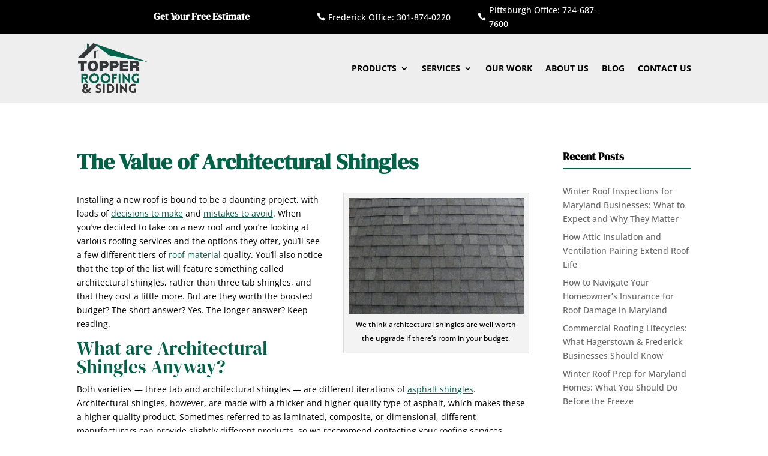

--- FILE ---
content_type: text/css
request_url: https://www.topperconstruction.com/wp-content/et-cache/982/et-core-unified-tb-2733-tb-2568-tb-2544-deferred-982.min.css?ver=1766001132
body_size: 1175
content:
.et_pb_section_3_tb_body.et_pb_section{background-color:#eeeeee!important}.et_pb_row_3_tb_body,body #page-container .et-db #et-boc .et-l .et_pb_row_3_tb_body.et_pb_row,body.et_pb_pagebuilder_layout.single #page-container #et-boc .et-l .et_pb_row_3_tb_body.et_pb_row,body.et_pb_pagebuilder_layout.single.et_full_width_page #page-container #et-boc .et-l .et_pb_row_3_tb_body.et_pb_row{width:90%}.et_pb_text_2_tb_body h3{color:#016346!important}.et_pb_button_0_tb_body,.et_pb_button_0_tb_body:after{transition:all 300ms ease 0ms}.et_pb_row_4_tb_body.et_pb_row{padding-bottom:0px!important;padding-bottom:0px}.et_pb_row_4_tb_body,body #page-container .et-db #et-boc .et-l .et_pb_row_4_tb_body.et_pb_row,body.et_pb_pagebuilder_layout.single #page-container #et-boc .et-l .et_pb_row_4_tb_body.et_pb_row,body.et_pb_pagebuilder_layout.single.et_full_width_page #page-container #et-boc .et-l .et_pb_row_4_tb_body.et_pb_row{width:90%;max-width:1200px}.et_pb_image_0_tb_body .et_pb_image_wrap img{max-height:200px;width:auto}.et_pb_image_0_tb_body,.et_pb_image_1_tb_body,.et_pb_image_2_tb_body,.et_pb_image_3_tb_body{text-align:center}.et_pb_code_0_tb_body{background-color:#000000}.et_pb_column_8_tb_body,.et_pb_column_9_tb_body,.et_pb_column_10_tb_body,.et_pb_column_11_tb_body,.et_pb_column_12_tb_body{padding-right:15px;padding-left:15px}@media only screen and (min-width:981px){.et_pb_row_4_tb_body{align-items:center;Display:flex}}@media only screen and (max-width:980px){.et_pb_row_4_tb_body{align-items:center;Display:flex}.et_pb_image_0_tb_body .et_pb_image_wrap img,.et_pb_image_1_tb_body .et_pb_image_wrap img,.et_pb_image_2_tb_body .et_pb_image_wrap img,.et_pb_image_3_tb_body .et_pb_image_wrap img{width:auto}}@media only screen and (max-width:767px){.et_pb_row_4_tb_body{align-items:center;Display:flex}.et_pb_image_0_tb_body .et_pb_image_wrap img,.et_pb_image_1_tb_body .et_pb_image_wrap img,.et_pb_image_2_tb_body .et_pb_image_wrap img,.et_pb_image_3_tb_body .et_pb_image_wrap img{width:auto}}.et_pb_section_0_tb_footer.et_pb_section{background-color:#000000!important}.et_pb_row_0_tb_footer,body #page-container .et-db #et-boc .et-l .et_pb_row_0_tb_footer.et_pb_row,body.et_pb_pagebuilder_layout.single #page-container #et-boc .et-l .et_pb_row_0_tb_footer.et_pb_row,body.et_pb_pagebuilder_layout.single.et_full_width_page #page-container #et-boc .et-l .et_pb_row_0_tb_footer.et_pb_row,.et_pb_row_2_tb_footer,body #page-container .et-db #et-boc .et-l .et_pb_row_2_tb_footer.et_pb_row,body.et_pb_pagebuilder_layout.single #page-container #et-boc .et-l .et_pb_row_2_tb_footer.et_pb_row,body.et_pb_pagebuilder_layout.single.et_full_width_page #page-container #et-boc .et-l .et_pb_row_2_tb_footer.et_pb_row,.et_pb_row_3_tb_footer,body #page-container .et-db #et-boc .et-l .et_pb_row_3_tb_footer.et_pb_row,body.et_pb_pagebuilder_layout.single #page-container #et-boc .et-l .et_pb_row_3_tb_footer.et_pb_row,body.et_pb_pagebuilder_layout.single.et_full_width_page #page-container #et-boc .et-l .et_pb_row_3_tb_footer.et_pb_row{width:90%}.et_pb_social_media_follow .et_pb_social_media_follow_network_0_tb_footer.et_pb_social_icon .icon:before{color:#FFFFFF}.et_pb_social_media_follow .et_pb_social_media_follow_network_1_tb_footer.et_pb_social_icon .icon:before,.et_pb_social_media_follow .et_pb_social_media_follow_network_2_tb_footer.et_pb_social_icon .icon:before,.et_pb_social_media_follow .et_pb_social_media_follow_network_3_tb_footer.et_pb_social_icon .icon:before,.et_pb_social_media_follow .et_pb_social_media_follow_network_4_tb_footer.et_pb_social_icon .icon:before,.dsm_icon_list_child_0_tb_footer.dsm_icon_list_child .dsm_icon_list_wrapper>.dsm_icon_list_icon,.dsm_icon_list_child_1_tb_footer.dsm_icon_list_child .dsm_icon_list_wrapper>.dsm_icon_list_icon,.dsm_icon_list_child_2_tb_footer.dsm_icon_list_child .dsm_icon_list_wrapper>.dsm_icon_list_icon,.dsm_icon_list_child_3_tb_footer.dsm_icon_list_child .dsm_icon_list_wrapper>.dsm_icon_list_icon,.dsm_icon_list_child_4_tb_footer.dsm_icon_list_child .dsm_icon_list_wrapper>.dsm_icon_list_icon{color:#ffffff}.et_pb_social_media_follow_0_tb_footer li.et_pb_social_icon a.icon:before,.dsm_icon_list_0_tb_footer .dsm_icon_list_items .dsm_icon_list_icon,.dsm_icon_list_1_tb_footer .dsm_icon_list_items .dsm_icon_list_icon,.dsm_icon_list_2_tb_footer .dsm_icon_list_items .dsm_icon_list_icon{color:#016346}.et_pb_social_media_follow_0_tb_footer li a.icon:before{font-size:20px;line-height:40px;height:40px;width:40px}.et_pb_social_media_follow_0_tb_footer li a.icon{height:40px;width:40px}.et_pb_section_1_tb_footer.et_pb_section,.et_pb_section_2_tb_footer.et_pb_section{padding-top:0px;padding-bottom:0px}.et_pb_row_1_tb_footer{background-color:#EEEEEE;align-items:center}.et_pb_row_1_tb_footer.et_pb_row{padding-top:0px!important;padding-bottom:0px!important;padding-top:0px;padding-bottom:0px}.et_pb_image_0_tb_footer{text-align:left;margin-left:0}.et_pb_button_0_tb_footer_wrapper{margin-top:25px!important}.et_pb_button_0_tb_footer,.et_pb_button_0_tb_footer:after{transition:all 300ms ease 0ms}#et_pb_social_media_follow_0_tb_footer.mfp-content .mfp-close{color:#000000;background:RGBA(255,255,255,0)}#et_pb_social_media_follow_0_tb_footer.mfp-content .mfp-close:hover{color:#000000;background:RGBA(255,255,255,0)!important}#et_pb_social_media_follow_0_tb_footer.mfp-content{max-width:900px}.dsm-popup-wrap #et_pb_social_media_follow_0_tb_footer.mfp-close:active{top:0}.dsm-popup-wrap #et_pb_social_media_follow_0_tb_footer.mfp-close .et-pb-icon{font-family:ETmodules;font-weight:400}.et_pb_image_1_tb_footer{text-align:center}.et_pb_text_1_tb_footer.et_pb_text,.et_pb_text_2_tb_footer.et_pb_text,.et_pb_text_2_tb_footer.et_pb_text a:hover,.et_pb_text_3_tb_footer.et_pb_text,.et_pb_text_4_tb_footer.et_pb_text,.et_pb_text_5_tb_footer.et_pb_text,.et_pb_text_6_tb_footer.et_pb_text,.et_pb_text_7_tb_footer.et_pb_text,.et_pb_text_8_tb_footer.et_pb_text,.dsm_icon_list_child_0_tb_footer.dsm_icon_list_child,.dsm_icon_list_child_0_tb_footer.dsm_icon_list_child a,.dsm_icon_list_child_1_tb_footer.dsm_icon_list_child,.dsm_icon_list_child_1_tb_footer.dsm_icon_list_child a,.dsm_icon_list_child_2_tb_footer.dsm_icon_list_child,.dsm_icon_list_child_2_tb_footer.dsm_icon_list_child a,.dsm_icon_list_child_3_tb_footer.dsm_icon_list_child,.dsm_icon_list_child_3_tb_footer.dsm_icon_list_child a,.dsm_icon_list_child_4_tb_footer.dsm_icon_list_child,.dsm_icon_list_child_4_tb_footer.dsm_icon_list_child a{color:#ffffff!important}.et_pb_text_1_tb_footer{line-height:1.2em;line-height:1.2em;margin-bottom:13px!important;max-width:135px}.et_pb_text_1_tb_footer.et_pb_text a,.et_pb_text_2_tb_footer.et_pb_text a,.et_pb_text_3_tb_footer.et_pb_text a,.et_pb_text_4_tb_footer.et_pb_text a,.et_pb_text_5_tb_footer.et_pb_text a,.et_pb_text_6_tb_footer.et_pb_text a,.et_pb_text_7_tb_footer.et_pb_text a,.et_pb_text_8_tb_footer.et_pb_text a{color:#ffffff!important;transition:color 300ms ease 0ms}.et_pb_text_1_tb_footer.et_pb_text a:hover,.et_pb_text_1_tb_footer h3,.et_pb_text_2_tb_footer h3,.et_pb_text_3_tb_footer.et_pb_text a:hover,.et_pb_text_3_tb_footer h3,.et_pb_text_4_tb_footer.et_pb_text a:hover,.et_pb_text_4_tb_footer h3,.et_pb_text_5_tb_footer.et_pb_text a:hover,.et_pb_text_5_tb_footer h3,.et_pb_text_6_tb_footer.et_pb_text a:hover,.et_pb_text_6_tb_footer h3,.et_pb_text_7_tb_footer.et_pb_text a:hover,.et_pb_text_7_tb_footer h3,.et_pb_text_8_tb_footer.et_pb_text a:hover,.et_pb_text_8_tb_footer h3{color:#eeeeee!important}.et_pb_text_2_tb_footer{line-height:1.2em;line-height:1.2em;max-width:135px}.et_pb_text_3_tb_footer{line-height:1.2em;line-height:1.2em;margin-bottom:13px!important;max-width:175px}.et_pb_text_4_tb_footer{line-height:1.2em;line-height:1.2em;max-width:175px}.et_pb_text_5_tb_footer{line-height:1.2em;line-height:1.2em;margin-bottom:13px!important}.dsm_icon_list_0_tb_footer .dsm_icon_list_items .dsm_icon_list_child:not(:last-child),.dsm_icon_list_1_tb_footer .dsm_icon_list_items .dsm_icon_list_child:not(:last-child),.dsm_icon_list_2_tb_footer .dsm_icon_list_items .dsm_icon_list_child:not(:last-child){margin-bottom:0px}.et_pb_text_6_tb_footer,.et_pb_text_7_tb_footer{line-height:1.2em;line-height:1.2em;margin-bottom:4px!important}.dsm_icon_list_1_tb_footer{max-width:222px}.dsm_icon_list_2_tb_footer{max-width:225px}.et_pb_text_8_tb_footer{line-height:1.2em;font-size:12px;line-height:1.2em}.et_pb_text_8_tb_footer a{text-decoration:underline}.et_pb_social_media_follow_network_0_tb_footer a.icon,.et_pb_social_media_follow_network_1_tb_footer a.icon,.et_pb_social_media_follow_network_2_tb_footer a.icon,.et_pb_social_media_follow_network_3_tb_footer a.icon,.et_pb_social_media_follow_network_4_tb_footer a.icon{background-color:#016346!important}.et_pb_social_media_follow_network_0_tb_footer.et_pb_social_icon a.icon,.et_pb_social_media_follow_network_1_tb_footer.et_pb_social_icon a.icon,.et_pb_social_media_follow_network_2_tb_footer.et_pb_social_icon a.icon,.et_pb_social_media_follow_network_3_tb_footer.et_pb_social_icon a.icon,.et_pb_social_media_follow_network_4_tb_footer.et_pb_social_icon a.icon{border-radius:50px 50px 50px 50px}.et_pb_column_2_tb_footer{padding-right:25px;padding-left:25px}.dsm_icon_list_child_0_tb_footer.dsm_icon_list_child .dsm_icon_list_icon,.dsm_icon_list_child_1_tb_footer.dsm_icon_list_child .dsm_icon_list_icon,.dsm_icon_list_child_2_tb_footer.dsm_icon_list_child .dsm_icon_list_icon,.dsm_icon_list_child_3_tb_footer.dsm_icon_list_child .dsm_icon_list_icon,.dsm_icon_list_child_4_tb_footer.dsm_icon_list_child .dsm_icon_list_icon{border-color:#ffffff;font-family:ETmodules!important;font-weight:400!important}.et_pb_text_1_tb_footer.et_pb_module,.et_pb_text_2_tb_footer.et_pb_module,.et_pb_text_3_tb_footer.et_pb_module,.et_pb_text_4_tb_footer.et_pb_module{margin-left:auto!important;margin-right:auto!important}@media only screen and (max-width:980px){.et_pb_image_0_tb_footer .et_pb_image_wrap img,.et_pb_image_1_tb_footer .et_pb_image_wrap img{width:auto}#et_pb_social_media_follow_0_tb_footer.mfp-content{max-width:}.et_pb_image_1_tb_footer{max-width:200px}.et_pb_text_1_tb_footer.et_pb_module,.et_pb_text_2_tb_footer.et_pb_module,.et_pb_text_3_tb_footer.et_pb_module,.et_pb_text_4_tb_footer.et_pb_module{margin-left:0px!important;margin-right:auto!important}}@media only screen and (max-width:767px){.et_pb_image_0_tb_footer .et_pb_image_wrap img,.et_pb_image_1_tb_footer .et_pb_image_wrap img{width:auto}#et_pb_social_media_follow_0_tb_footer.mfp-content{max-width:}.et_pb_image_1_tb_footer{margin-top:-25px!important;max-width:150px}}

--- FILE ---
content_type: application/javascript; charset=UTF-8
request_url: https://www.topperconstruction.com/wp-content/plugins/supreme-modules-pro-for-divi/public/js/glio.min.js?ver=4.9.81
body_size: 566
content:
!function(t,e){var i={config:{screenWidthFragment:12,centerTopHeight:10,heightTopLeft:30,heightTopRight:30},statusTopLeft:"inactive",statusTopRight:"inactive",statusBottomLeft:"inactive",statusBottomRight:"inactive",statusTop:"inactive",init:function(){i.methods=Array.prototype.slice.call(arguments),Array.prototype.forEach.call(i.methods,function(t){i.getDirection(t[0],"top-left")?i.topLeftFn=i.trigger(t[1]):i.getDirection(t[0],"top-right")?i.topRightFn=i.trigger(t[1]):i.getDirection(t[0],"bottom-right")?i.bottomRightFn=i.trigger(t[1]):i.getDirection(t[0],"bottom-left")?i.bottomLeftFn=i.trigger(t[1]):i.getDirection(t[0],"top")&&(i.TopFn=i.trigger(t[1]))}),e.body.addEventListener("mousemove",function(t){var e=t.clientX,o=t.clientY;"function"==typeof i.topLeftFn&&"inactive"===i.statusTopLeft&&i.callTopleft(e,o,i.topLeftFn),"function"==typeof i.topRightFn&&"inactive"===i.statusTopRight&&i.callTopRight(e,o,i.topRightFn),"function"==typeof i.bottomLeftFn&&"inactive"===i.statusBottomLeft&&i.callBottomLeft(e,o,i.bottomLeftFn),"function"==typeof i.bottomRightFn&&"inactive"===i.statusBottomRight&&i.callBottomRight(e,o,i.bottomRightFn),"function"==typeof i.TopFn&&"inactive"===i.statusTop&&i.callTop(e,o,i.TopFn)})},trigger:function(t){return t},getWidthRightValue:function(){var t=i.getScreenWidthFragment(),e=t*i.config.screenWidthFragment-t;return parseInt(e)},getTopHeight:function(){var t=50;return t},getScreenWidthFragment:function(){var e=parseInt(t.innerWidth)/i.config.screenWidthFragment;return e},getScreenHeightFragment:function(){var e=parseInt(t.innerHeight)/i.config.screenWidthFragment;return e},getBottomHeightValue:function(){var t=i.getScreenHeightFragment(),e=t*i.config.screenWidthFragment-t;return e},getDirection:function(t,e){return t===e?!0:!1},callTopleft:function(t,e,o){t<=i.getScreenWidthFragment()&&e<=i.config.heightTopLeft&&(i.statusTopLeft="active",o())},callTopRight:function(t,e,o){t>i.getWidthRightValue()&&e<=i.config.heightTopRight&&(i.statusTopRight="active",o())},callBottomRight:function(t,e,o){t>=i.getWidthRightValue()&&e>=i.getBottomHeightValue()&&(i.statusBottomRight="active",o())},callBottomLeft:function(t,e,o){t<=i.getScreenWidthFragment()&&e>=i.getBottomHeightValue()&&(i.statusBottomLeft="active",o())},positionsTopY:[],callTop:function(t,e,o){e>i.config.centerTopHeight+1&&i.positionsTopY.push(e),t>i.getScreenWidthFragment()&&t<i.getWidthRightValue()&&e<=i.config.centerTopHeight&&i.positionsTopY[0]>i.config.centerTopHeight&&(i.statusTop="active",o())},start:function(){return{init:i.init,config:i.config}}};t.glio||(t.glio=i.start())}(window,document);